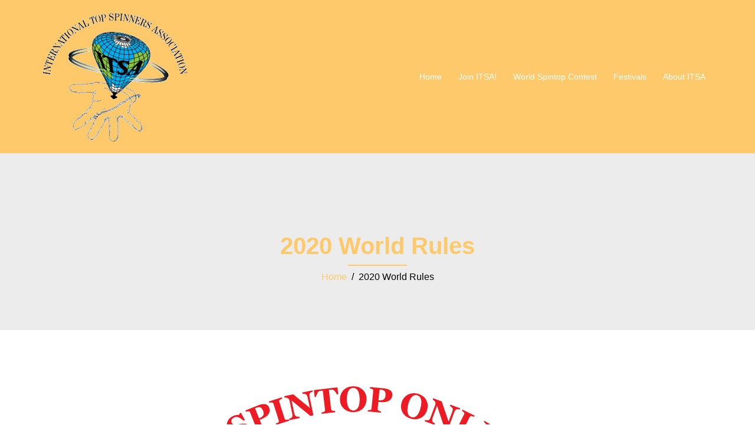

--- FILE ---
content_type: text/html; charset=UTF-8
request_url: https://spintops.org/world-spintop-contest/2020-world-rules/
body_size: 38309
content:
<!DOCTYPE html>
<html lang="en-US">
  <head>
    <meta charset="UTF-8" />
    <meta http-equiv="X-UA-Compatible" content="IE=edge" />
    <meta name="viewport" content="width=device-width, initial-scale=1" />

	<link rel="pingback" href="https://spintops.org/xmlrpc.php" />
	
    <!-- The above 3 meta tags *must* come first in the head; any other head content must come *after* these tags -->

	<title>2020 World Rules &#8211; ITSA</title>
<meta name='robots' content='max-image-preview:large' />
	<style>img:is([sizes="auto" i], [sizes^="auto," i]) { contain-intrinsic-size: 3000px 1500px }</style>
	<link rel="alternate" type="application/rss+xml" title="ITSA &raquo; Feed" href="https://spintops.org/feed/" />
<link rel="alternate" type="application/rss+xml" title="ITSA &raquo; Comments Feed" href="https://spintops.org/comments/feed/" />
<script type="text/javascript">
/* <![CDATA[ */
window._wpemojiSettings = {"baseUrl":"https:\/\/s.w.org\/images\/core\/emoji\/15.0.3\/72x72\/","ext":".png","svgUrl":"https:\/\/s.w.org\/images\/core\/emoji\/15.0.3\/svg\/","svgExt":".svg","source":{"concatemoji":"https:\/\/spintops.org\/wp-includes\/js\/wp-emoji-release.min.js?ver=6.7.4"}};
/*! This file is auto-generated */
!function(i,n){var o,s,e;function c(e){try{var t={supportTests:e,timestamp:(new Date).valueOf()};sessionStorage.setItem(o,JSON.stringify(t))}catch(e){}}function p(e,t,n){e.clearRect(0,0,e.canvas.width,e.canvas.height),e.fillText(t,0,0);var t=new Uint32Array(e.getImageData(0,0,e.canvas.width,e.canvas.height).data),r=(e.clearRect(0,0,e.canvas.width,e.canvas.height),e.fillText(n,0,0),new Uint32Array(e.getImageData(0,0,e.canvas.width,e.canvas.height).data));return t.every(function(e,t){return e===r[t]})}function u(e,t,n){switch(t){case"flag":return n(e,"\ud83c\udff3\ufe0f\u200d\u26a7\ufe0f","\ud83c\udff3\ufe0f\u200b\u26a7\ufe0f")?!1:!n(e,"\ud83c\uddfa\ud83c\uddf3","\ud83c\uddfa\u200b\ud83c\uddf3")&&!n(e,"\ud83c\udff4\udb40\udc67\udb40\udc62\udb40\udc65\udb40\udc6e\udb40\udc67\udb40\udc7f","\ud83c\udff4\u200b\udb40\udc67\u200b\udb40\udc62\u200b\udb40\udc65\u200b\udb40\udc6e\u200b\udb40\udc67\u200b\udb40\udc7f");case"emoji":return!n(e,"\ud83d\udc26\u200d\u2b1b","\ud83d\udc26\u200b\u2b1b")}return!1}function f(e,t,n){var r="undefined"!=typeof WorkerGlobalScope&&self instanceof WorkerGlobalScope?new OffscreenCanvas(300,150):i.createElement("canvas"),a=r.getContext("2d",{willReadFrequently:!0}),o=(a.textBaseline="top",a.font="600 32px Arial",{});return e.forEach(function(e){o[e]=t(a,e,n)}),o}function t(e){var t=i.createElement("script");t.src=e,t.defer=!0,i.head.appendChild(t)}"undefined"!=typeof Promise&&(o="wpEmojiSettingsSupports",s=["flag","emoji"],n.supports={everything:!0,everythingExceptFlag:!0},e=new Promise(function(e){i.addEventListener("DOMContentLoaded",e,{once:!0})}),new Promise(function(t){var n=function(){try{var e=JSON.parse(sessionStorage.getItem(o));if("object"==typeof e&&"number"==typeof e.timestamp&&(new Date).valueOf()<e.timestamp+604800&&"object"==typeof e.supportTests)return e.supportTests}catch(e){}return null}();if(!n){if("undefined"!=typeof Worker&&"undefined"!=typeof OffscreenCanvas&&"undefined"!=typeof URL&&URL.createObjectURL&&"undefined"!=typeof Blob)try{var e="postMessage("+f.toString()+"("+[JSON.stringify(s),u.toString(),p.toString()].join(",")+"));",r=new Blob([e],{type:"text/javascript"}),a=new Worker(URL.createObjectURL(r),{name:"wpTestEmojiSupports"});return void(a.onmessage=function(e){c(n=e.data),a.terminate(),t(n)})}catch(e){}c(n=f(s,u,p))}t(n)}).then(function(e){for(var t in e)n.supports[t]=e[t],n.supports.everything=n.supports.everything&&n.supports[t],"flag"!==t&&(n.supports.everythingExceptFlag=n.supports.everythingExceptFlag&&n.supports[t]);n.supports.everythingExceptFlag=n.supports.everythingExceptFlag&&!n.supports.flag,n.DOMReady=!1,n.readyCallback=function(){n.DOMReady=!0}}).then(function(){return e}).then(function(){var e;n.supports.everything||(n.readyCallback(),(e=n.source||{}).concatemoji?t(e.concatemoji):e.wpemoji&&e.twemoji&&(t(e.twemoji),t(e.wpemoji)))}))}((window,document),window._wpemojiSettings);
/* ]]> */
</script>
<link rel='stylesheet' id='organization-bootstrap-css' href='https://spintops.org/wp-content/themes/organization/css/bootstrap/bootstrap.min.css?ver=1' type='text/css' media='all' />
<style id='wp-emoji-styles-inline-css' type='text/css'>

	img.wp-smiley, img.emoji {
		display: inline !important;
		border: none !important;
		box-shadow: none !important;
		height: 1em !important;
		width: 1em !important;
		margin: 0 0.07em !important;
		vertical-align: -0.1em !important;
		background: none !important;
		padding: 0 !important;
	}
</style>
<link rel='stylesheet' id='wp-block-library-css' href='https://spintops.org/wp-includes/css/dist/block-library/style.min.css?ver=6.7.4' type='text/css' media='all' />
<style id='classic-theme-styles-inline-css' type='text/css'>
/*! This file is auto-generated */
.wp-block-button__link{color:#fff;background-color:#32373c;border-radius:9999px;box-shadow:none;text-decoration:none;padding:calc(.667em + 2px) calc(1.333em + 2px);font-size:1.125em}.wp-block-file__button{background:#32373c;color:#fff;text-decoration:none}
</style>
<style id='global-styles-inline-css' type='text/css'>
:root{--wp--preset--aspect-ratio--square: 1;--wp--preset--aspect-ratio--4-3: 4/3;--wp--preset--aspect-ratio--3-4: 3/4;--wp--preset--aspect-ratio--3-2: 3/2;--wp--preset--aspect-ratio--2-3: 2/3;--wp--preset--aspect-ratio--16-9: 16/9;--wp--preset--aspect-ratio--9-16: 9/16;--wp--preset--color--black: #000000;--wp--preset--color--cyan-bluish-gray: #abb8c3;--wp--preset--color--white: #ffffff;--wp--preset--color--pale-pink: #f78da7;--wp--preset--color--vivid-red: #cf2e2e;--wp--preset--color--luminous-vivid-orange: #ff6900;--wp--preset--color--luminous-vivid-amber: #fcb900;--wp--preset--color--light-green-cyan: #7bdcb5;--wp--preset--color--vivid-green-cyan: #00d084;--wp--preset--color--pale-cyan-blue: #8ed1fc;--wp--preset--color--vivid-cyan-blue: #0693e3;--wp--preset--color--vivid-purple: #9b51e0;--wp--preset--gradient--vivid-cyan-blue-to-vivid-purple: linear-gradient(135deg,rgba(6,147,227,1) 0%,rgb(155,81,224) 100%);--wp--preset--gradient--light-green-cyan-to-vivid-green-cyan: linear-gradient(135deg,rgb(122,220,180) 0%,rgb(0,208,130) 100%);--wp--preset--gradient--luminous-vivid-amber-to-luminous-vivid-orange: linear-gradient(135deg,rgba(252,185,0,1) 0%,rgba(255,105,0,1) 100%);--wp--preset--gradient--luminous-vivid-orange-to-vivid-red: linear-gradient(135deg,rgba(255,105,0,1) 0%,rgb(207,46,46) 100%);--wp--preset--gradient--very-light-gray-to-cyan-bluish-gray: linear-gradient(135deg,rgb(238,238,238) 0%,rgb(169,184,195) 100%);--wp--preset--gradient--cool-to-warm-spectrum: linear-gradient(135deg,rgb(74,234,220) 0%,rgb(151,120,209) 20%,rgb(207,42,186) 40%,rgb(238,44,130) 60%,rgb(251,105,98) 80%,rgb(254,248,76) 100%);--wp--preset--gradient--blush-light-purple: linear-gradient(135deg,rgb(255,206,236) 0%,rgb(152,150,240) 100%);--wp--preset--gradient--blush-bordeaux: linear-gradient(135deg,rgb(254,205,165) 0%,rgb(254,45,45) 50%,rgb(107,0,62) 100%);--wp--preset--gradient--luminous-dusk: linear-gradient(135deg,rgb(255,203,112) 0%,rgb(199,81,192) 50%,rgb(65,88,208) 100%);--wp--preset--gradient--pale-ocean: linear-gradient(135deg,rgb(255,245,203) 0%,rgb(182,227,212) 50%,rgb(51,167,181) 100%);--wp--preset--gradient--electric-grass: linear-gradient(135deg,rgb(202,248,128) 0%,rgb(113,206,126) 100%);--wp--preset--gradient--midnight: linear-gradient(135deg,rgb(2,3,129) 0%,rgb(40,116,252) 100%);--wp--preset--font-size--small: 13px;--wp--preset--font-size--medium: 20px;--wp--preset--font-size--large: 36px;--wp--preset--font-size--x-large: 42px;--wp--preset--spacing--20: 0.44rem;--wp--preset--spacing--30: 0.67rem;--wp--preset--spacing--40: 1rem;--wp--preset--spacing--50: 1.5rem;--wp--preset--spacing--60: 2.25rem;--wp--preset--spacing--70: 3.38rem;--wp--preset--spacing--80: 5.06rem;--wp--preset--shadow--natural: 6px 6px 9px rgba(0, 0, 0, 0.2);--wp--preset--shadow--deep: 12px 12px 50px rgba(0, 0, 0, 0.4);--wp--preset--shadow--sharp: 6px 6px 0px rgba(0, 0, 0, 0.2);--wp--preset--shadow--outlined: 6px 6px 0px -3px rgba(255, 255, 255, 1), 6px 6px rgba(0, 0, 0, 1);--wp--preset--shadow--crisp: 6px 6px 0px rgba(0, 0, 0, 1);}:where(.is-layout-flex){gap: 0.5em;}:where(.is-layout-grid){gap: 0.5em;}body .is-layout-flex{display: flex;}.is-layout-flex{flex-wrap: wrap;align-items: center;}.is-layout-flex > :is(*, div){margin: 0;}body .is-layout-grid{display: grid;}.is-layout-grid > :is(*, div){margin: 0;}:where(.wp-block-columns.is-layout-flex){gap: 2em;}:where(.wp-block-columns.is-layout-grid){gap: 2em;}:where(.wp-block-post-template.is-layout-flex){gap: 1.25em;}:where(.wp-block-post-template.is-layout-grid){gap: 1.25em;}.has-black-color{color: var(--wp--preset--color--black) !important;}.has-cyan-bluish-gray-color{color: var(--wp--preset--color--cyan-bluish-gray) !important;}.has-white-color{color: var(--wp--preset--color--white) !important;}.has-pale-pink-color{color: var(--wp--preset--color--pale-pink) !important;}.has-vivid-red-color{color: var(--wp--preset--color--vivid-red) !important;}.has-luminous-vivid-orange-color{color: var(--wp--preset--color--luminous-vivid-orange) !important;}.has-luminous-vivid-amber-color{color: var(--wp--preset--color--luminous-vivid-amber) !important;}.has-light-green-cyan-color{color: var(--wp--preset--color--light-green-cyan) !important;}.has-vivid-green-cyan-color{color: var(--wp--preset--color--vivid-green-cyan) !important;}.has-pale-cyan-blue-color{color: var(--wp--preset--color--pale-cyan-blue) !important;}.has-vivid-cyan-blue-color{color: var(--wp--preset--color--vivid-cyan-blue) !important;}.has-vivid-purple-color{color: var(--wp--preset--color--vivid-purple) !important;}.has-black-background-color{background-color: var(--wp--preset--color--black) !important;}.has-cyan-bluish-gray-background-color{background-color: var(--wp--preset--color--cyan-bluish-gray) !important;}.has-white-background-color{background-color: var(--wp--preset--color--white) !important;}.has-pale-pink-background-color{background-color: var(--wp--preset--color--pale-pink) !important;}.has-vivid-red-background-color{background-color: var(--wp--preset--color--vivid-red) !important;}.has-luminous-vivid-orange-background-color{background-color: var(--wp--preset--color--luminous-vivid-orange) !important;}.has-luminous-vivid-amber-background-color{background-color: var(--wp--preset--color--luminous-vivid-amber) !important;}.has-light-green-cyan-background-color{background-color: var(--wp--preset--color--light-green-cyan) !important;}.has-vivid-green-cyan-background-color{background-color: var(--wp--preset--color--vivid-green-cyan) !important;}.has-pale-cyan-blue-background-color{background-color: var(--wp--preset--color--pale-cyan-blue) !important;}.has-vivid-cyan-blue-background-color{background-color: var(--wp--preset--color--vivid-cyan-blue) !important;}.has-vivid-purple-background-color{background-color: var(--wp--preset--color--vivid-purple) !important;}.has-black-border-color{border-color: var(--wp--preset--color--black) !important;}.has-cyan-bluish-gray-border-color{border-color: var(--wp--preset--color--cyan-bluish-gray) !important;}.has-white-border-color{border-color: var(--wp--preset--color--white) !important;}.has-pale-pink-border-color{border-color: var(--wp--preset--color--pale-pink) !important;}.has-vivid-red-border-color{border-color: var(--wp--preset--color--vivid-red) !important;}.has-luminous-vivid-orange-border-color{border-color: var(--wp--preset--color--luminous-vivid-orange) !important;}.has-luminous-vivid-amber-border-color{border-color: var(--wp--preset--color--luminous-vivid-amber) !important;}.has-light-green-cyan-border-color{border-color: var(--wp--preset--color--light-green-cyan) !important;}.has-vivid-green-cyan-border-color{border-color: var(--wp--preset--color--vivid-green-cyan) !important;}.has-pale-cyan-blue-border-color{border-color: var(--wp--preset--color--pale-cyan-blue) !important;}.has-vivid-cyan-blue-border-color{border-color: var(--wp--preset--color--vivid-cyan-blue) !important;}.has-vivid-purple-border-color{border-color: var(--wp--preset--color--vivid-purple) !important;}.has-vivid-cyan-blue-to-vivid-purple-gradient-background{background: var(--wp--preset--gradient--vivid-cyan-blue-to-vivid-purple) !important;}.has-light-green-cyan-to-vivid-green-cyan-gradient-background{background: var(--wp--preset--gradient--light-green-cyan-to-vivid-green-cyan) !important;}.has-luminous-vivid-amber-to-luminous-vivid-orange-gradient-background{background: var(--wp--preset--gradient--luminous-vivid-amber-to-luminous-vivid-orange) !important;}.has-luminous-vivid-orange-to-vivid-red-gradient-background{background: var(--wp--preset--gradient--luminous-vivid-orange-to-vivid-red) !important;}.has-very-light-gray-to-cyan-bluish-gray-gradient-background{background: var(--wp--preset--gradient--very-light-gray-to-cyan-bluish-gray) !important;}.has-cool-to-warm-spectrum-gradient-background{background: var(--wp--preset--gradient--cool-to-warm-spectrum) !important;}.has-blush-light-purple-gradient-background{background: var(--wp--preset--gradient--blush-light-purple) !important;}.has-blush-bordeaux-gradient-background{background: var(--wp--preset--gradient--blush-bordeaux) !important;}.has-luminous-dusk-gradient-background{background: var(--wp--preset--gradient--luminous-dusk) !important;}.has-pale-ocean-gradient-background{background: var(--wp--preset--gradient--pale-ocean) !important;}.has-electric-grass-gradient-background{background: var(--wp--preset--gradient--electric-grass) !important;}.has-midnight-gradient-background{background: var(--wp--preset--gradient--midnight) !important;}.has-small-font-size{font-size: var(--wp--preset--font-size--small) !important;}.has-medium-font-size{font-size: var(--wp--preset--font-size--medium) !important;}.has-large-font-size{font-size: var(--wp--preset--font-size--large) !important;}.has-x-large-font-size{font-size: var(--wp--preset--font-size--x-large) !important;}
:where(.wp-block-post-template.is-layout-flex){gap: 1.25em;}:where(.wp-block-post-template.is-layout-grid){gap: 1.25em;}
:where(.wp-block-columns.is-layout-flex){gap: 2em;}:where(.wp-block-columns.is-layout-grid){gap: 2em;}
:root :where(.wp-block-pullquote){font-size: 1.5em;line-height: 1.6;}
</style>
<link rel='stylesheet' id='bogo-css' href='https://spintops.org/wp-content/plugins/bogo/includes/css/style.css?ver=3.8.2' type='text/css' media='all' />
<link rel='stylesheet' id='dnd-upload-cf7-css' href='https://spintops.org/wp-content/plugins/drag-and-drop-multiple-file-upload-contact-form-7/assets/css/dnd-upload-cf7.css?ver=1.3.8.7' type='text/css' media='all' />
<link rel='stylesheet' id='contact-form-7-css' href='https://spintops.org/wp-content/plugins/contact-form-7/includes/css/styles.css?ver=6.0.4' type='text/css' media='all' />
<link rel='stylesheet' id='owl.carousel-css' href='https://spintops.org/wp-content/themes/organization/css/owl.carousel.css?ver=6.7.4' type='text/css' media='all' />
<link rel='stylesheet' id='owl.theme-css' href='https://spintops.org/wp-content/themes/organization/css/owl.theme.css?ver=6.7.4' type='text/css' media='all' />
<link rel='stylesheet' id='customizer-style-css' href='https://spintops.org/wp-content/themes/organization/style.css?ver=6.7.4' type='text/css' media='all' />
<style id='customizer-style-inline-css' type='text/css'>
.banner-button, button, input[type="submit"], input[type="button"], input[type="reset"], .to-top, #site-navigation .sub-menu li:hover > a, .site-header.float-header  { background-color: #fec96b }a, h1 a, h2 a, h3 a, h4 a, h5 a, h6 a, button:hover, input[type="submit"]:hover, input[type="button"]:hover, input[type="reset"]:hover, .to-top:hover, .special .meta-post .fa, .hentry .meta-post a:hover, .special h2.title-post a:hover, .widget-section .widgettitle, .default-testimonials .client-info .client .client-name, .type-team.type-b .team-social li a, .type-team .team-content .name, .other-header .entry-title { color: #fec96b }.banner-button, input[type="text"]:focus, input[type="email"]:focus, textarea:focus, input[type="number"]:focus, input[type="password"]:focus, input[type="tel"]:focus, input[type="date"]:focus, input[type="datetime"]:focus, input[type="datetime-local"]:focus, input[type="month"]:focus, input[type="time"]:focus, input[type="week"]:focus, input[type="url"]:focus, input[type="search"]:focus, input[type="color"]:focus, button, input[type="button"], input[type="reset"], input[type="submit"], .divider-separator, .type-team.type-b .team-social li a { border-color: #fec96b } .site-title a, .site-title a:hover, #site-navigation ul li a:hover, #site-navigation ul li a:hover { color: #1e73be; } .site-description { color: #1e73be; } .header-background {  background-size: cover; background-position: center center; background-repeat: no-repeat; height: 700px; }.page-wrap { padding-top: 0px; padding-bottom: 0px; }body { color:#676a6b}body { background-color: #ffffff}.site-footer{background-color: #fdad1f;} .site-footer, .site-footer a {color: #ffffff;} 
</style>
<link rel='stylesheet' id='style-css' href='https://spintops.org/wp-content/themes/organization/css/style.css?ver=6.7.4' type='text/css' media='all' />
<link rel='stylesheet' id='organization-font-awesome-css' href='https://spintops.org/wp-content/themes/organization/fonts/font-awesome.min.css?ver=6.7.4' type='text/css' media='all' />
<link rel='stylesheet' id='cf7cf-style-css' href='https://spintops.org/wp-content/plugins/cf7-conditional-fields/style.css?ver=2.5.9' type='text/css' media='all' />
<script type="text/javascript" src="https://spintops.org/wp-includes/js/jquery/jquery.min.js?ver=3.7.1" id="jquery-core-js"></script>
<script type="text/javascript" src="https://spintops.org/wp-includes/js/jquery/jquery-migrate.min.js?ver=3.4.1" id="jquery-migrate-js"></script>
<link rel="https://api.w.org/" href="https://spintops.org/wp-json/" /><link rel="alternate" title="JSON" type="application/json" href="https://spintops.org/wp-json/wp/v2/pages/126" /><link rel="EditURI" type="application/rsd+xml" title="RSD" href="https://spintops.org/xmlrpc.php?rsd" />
<meta name="generator" content="WordPress 6.7.4" />
<link rel="canonical" href="https://spintops.org/world-spintop-contest/2020-world-rules/" />
<link rel='shortlink' href='https://spintops.org/?p=126' />
<link rel="alternate" title="oEmbed (JSON)" type="application/json+oembed" href="https://spintops.org/wp-json/oembed/1.0/embed?url=https%3A%2F%2Fspintops.org%2Fworld-spintop-contest%2F2020-world-rules%2F" />
<link rel="alternate" title="oEmbed (XML)" type="text/xml+oembed" href="https://spintops.org/wp-json/oembed/1.0/embed?url=https%3A%2F%2Fspintops.org%2Fworld-spintop-contest%2F2020-world-rules%2F&#038;format=xml" />
<link rel="icon" href="https://spintops.org/wp-content/uploads/2019/12/ITSA-logo-150x150.gif" sizes="32x32" />
<link rel="icon" href="https://spintops.org/wp-content/uploads/2019/12/ITSA-logo.gif" sizes="192x192" />
<link rel="apple-touch-icon" href="https://spintops.org/wp-content/uploads/2019/12/ITSA-logo.gif" />
<meta name="msapplication-TileImage" content="https://spintops.org/wp-content/uploads/2019/12/ITSA-logo.gif" />
  </head>

  <body class="page-template-default page page-id-126 page-child parent-pageid-57 wp-custom-logo en-US">
  
    		
    <header id="masthead"  class="site-header  float-header" role="banner">
		<div class="head-wrap banner-background">
			<div class="container">
				<div class="row">
					<div class="col-md-4 col-sm-6 col-xs-12">
													<a href="https://spintops.org/" title="ITSA"><img class="site-logo" src="https://spintops.org/wp-content/uploads/2019/12/ITSA-logo-250x220.gif" /></a>
											</div>
					<div class="col-md-8 col-sm-6 col-xs-12">
						<div class="btn-menu"></div>
						<nav id="site-navigation" class="site-navigation" role="navigation">
							<div class="menu-menu-1-container"><ul id="menu-menu-1" class="menu"><li id="menu-item-166" class="menu-item menu-item-type-custom menu-item-object-custom menu-item-home menu-item-166"><a href="https://spintops.org/">Home</a></li>
<li id="menu-item-167" class="menu-item menu-item-type-post_type menu-item-object-page menu-item-167"><a href="https://spintops.org/membership/">Join ITSA!</a></li>
<li id="menu-item-714" class="menu-item menu-item-type-post_type menu-item-object-page current-page-ancestor menu-item-has-children menu-item-714"><a href="https://spintops.org/world-spintop-contest/">World Spintop Contest</a>
<ul class="sub-menu">
	<li id="menu-item-713" class="menu-item menu-item-type-post_type menu-item-object-page current-page-ancestor menu-item-713"><a href="https://spintops.org/world-spintop-contest/">World Spintop Home</a></li>
	<li id="menu-item-2656" class="menu-item menu-item-type-post_type menu-item-object-page menu-item-2656"><a href="https://spintops.org/2025-world-contest-mexico/">2025 World Contest Mexico</a></li>
	<li id="menu-item-2892" class="menu-item menu-item-type-post_type menu-item-object-page menu-item-2892"><a href="https://spintops.org/2025-mexico-results/">2025 Mexico Results</a></li>
	<li id="menu-item-2713" class="menu-item menu-item-type-post_type menu-item-object-page menu-item-2713"><a href="https://spintops.org/rules-world-mexico-2025/">Rules World Contest 2025 Mexico</a></li>
	<li id="menu-item-2712" class="menu-item menu-item-type-post_type menu-item-object-page menu-item-2712"><a href="https://spintops.org/?page_id=2705">Registration Mexico 2025</a></li>
	<li id="menu-item-2634" class="menu-item menu-item-type-post_type menu-item-object-page menu-item-2634"><a href="https://spintops.org/2025-world-online-results/">2025 World Online Results</a></li>
	<li id="menu-item-2334" class="menu-item menu-item-type-post_type menu-item-object-page menu-item-2334"><a href="https://spintops.org/2025-online-contest-rules/">2025 Online Contest Rules</a></li>
	<li id="menu-item-2344" class="menu-item menu-item-type-post_type menu-item-object-page menu-item-2344"><a href="https://spintops.org/world-contest/2025-online-competitors/">2025 Online Competitors</a></li>
	<li id="menu-item-2216" class="menu-item menu-item-type-post_type menu-item-object-page menu-item-2216"><a href="https://spintops.org/2024-world-contest-mallorca/">2024 World Contest Mallorca</a></li>
	<li id="menu-item-2288" class="menu-item menu-item-type-post_type menu-item-object-page menu-item-2288"><a href="https://spintops.org/2024-mallorca-results/">2024 World Mallorca – Results</a></li>
	<li id="menu-item-2164" class="menu-item menu-item-type-post_type menu-item-object-page menu-item-2164"><a href="https://spintops.org/2024-world-online-results/">2024 World Online Results</a></li>
	<li id="menu-item-1913" class="menu-item menu-item-type-post_type menu-item-object-page menu-item-1913"><a href="https://spintops.org/2024-online-contest-rules/">2024 Online Contest Rules</a></li>
	<li id="menu-item-1948" class="menu-item menu-item-type-post_type menu-item-object-page menu-item-1948"><a href="https://spintops.org/world-contest/2024-competitors/">2024 Online Competitors</a></li>
	<li id="menu-item-1453" class="menu-item menu-item-type-post_type menu-item-object-page menu-item-1453"><a href="https://spintops.org/2023world/">2023 WORLD CONTEST TOKYO</a></li>
	<li id="menu-item-1892" class="menu-item menu-item-type-post_type menu-item-object-page menu-item-1892"><a href="https://spintops.org/2023-tokyo-results/">2023 Tokyo Results</a></li>
	<li id="menu-item-1801" class="menu-item menu-item-type-post_type menu-item-object-page menu-item-1801"><a href="https://spintops.org/2023-tokyo-rules/">2023 Tokyo freestyle rules</a></li>
	<li id="menu-item-1731" class="menu-item menu-item-type-post_type menu-item-object-page menu-item-1731"><a href="https://spintops.org/2023-tokyo-competitors/">2023 Tokyo Competitors</a></li>
	<li id="menu-item-1617" class="menu-item menu-item-type-post_type menu-item-object-page menu-item-1617"><a href="https://spintops.org/2023-world-online-results/">2023 World Online Results</a></li>
	<li id="menu-item-1387" class="menu-item menu-item-type-post_type menu-item-object-page menu-item-1387"><a href="https://spintops.org/2023-online-rules/">2023 Online Contest Rules</a></li>
	<li id="menu-item-1418" class="menu-item menu-item-type-post_type menu-item-object-page menu-item-1418"><a href="https://spintops.org/2023-competitors/">2023 Competitors</a></li>
	<li id="menu-item-1310" class="menu-item menu-item-type-post_type menu-item-object-page menu-item-1310"><a href="https://spintops.org/2022-world-results/">2022 World Results</a></li>
	<li id="menu-item-1147" class="menu-item menu-item-type-post_type menu-item-object-page menu-item-1147"><a href="https://spintops.org/2022-competitors/">2022 Competitors</a></li>
	<li id="menu-item-1077" class="menu-item menu-item-type-post_type menu-item-object-page menu-item-1077"><a href="https://spintops.org/2022-rules/">2022 rules</a></li>
	<li id="menu-item-983" class="menu-item menu-item-type-post_type menu-item-object-page menu-item-983"><a href="https://spintops.org/2021-world-results/">2021 World Results</a></li>
	<li id="menu-item-948" class="menu-item menu-item-type-post_type menu-item-object-page menu-item-948"><a href="https://spintops.org/2021-competitors/">2021 Competitors</a></li>
	<li id="menu-item-651" class="menu-item menu-item-type-post_type menu-item-object-page menu-item-651"><a href="https://spintops.org/2020-world-results/">2020 World Results</a></li>
	<li id="menu-item-478" class="menu-item menu-item-type-post_type menu-item-object-page menu-item-478"><a href="https://spintops.org/2020-contestants/">2020 Competitors</a></li>
	<li id="menu-item-295" class="menu-item menu-item-type-post_type menu-item-object-page menu-item-295"><a href="https://spintops.org/world-contest/ladder-trick-list-2020/">2020 Ladder Trick List</a></li>
</ul>
</li>
<li id="menu-item-173" class="menu-item menu-item-type-post_type menu-item-object-page menu-item-173"><a href="https://spintops.org/fests/">Festivals</a></li>
<li id="menu-item-1630" class="menu-item menu-item-type-post_type menu-item-object-page menu-item-1630"><a href="https://spintops.org/about-itsa/">About ITSA</a></li>
</ul></div>						</nav><!-- #site-navigation -->
					</div>
				</div>
			</div>
		</div>
    </header>
	
		
	<div class="organization-banner-area">
					<div class="other-header">
				<div class="header-content other">
											<h3 class="title-post entry-title">  2020 World Rules</h3>
										<hr class="divider-separator"/>
										<div class = "breadcrumb" ><a href="https://spintops.org" rel="nofollow">Home</a>&nbsp;&nbsp;&#47;&nbsp;&nbsp;2020 World Rules</div>
									</div>
			</div>
			</div>
	
	<div id="content" class="page-wrap">
		<div class="content-wrapper">
			<div class="container">

	<div id="primary" class="content-area">
		<main id="main" class="site-main post-wrap" role="main">
		
<article id="post-126" class="post-126 page type-page status-publish hentry en-US">
	
	<div class="entry-content">
		
<figure class="wp-block-image size-large"><img fetchpriority="high" decoding="async" width="984" height="773" src="https://spintops.org/wp-content/uploads/2020/07/WorldLogo2020.gif" alt="" class="wp-image-132"/></figure>



<p><strong>A. Eligibility</strong><br>1. Any 
player in the world can compete. Registration to compete is free but 
competitors need be members of ITSA or one of the affiliated national 
associations. Membership fee will be waived to those that request it 
because of economic hardship. <em>Players can compete in one or both freestyles but if they freestyle they cannot compete on the Sport Ladder.</em></p>



<p>2. Players need to register as competitors at least 2 weeks before the contest deadline.</p>



<p><strong>B. Deadline</strong><br>Players will upload online their videos before the deadline of Sunday, <em>October 25th</em>, 23:59 UTC/GMT. </p>



<p><strong>C. Divisions</strong><br>There will be the following divisions, provided that a minimum of 5 competitors enter each one:<br>1- Open freestyle (world title)<br>2- Traditional top freestyle (world title)<br>3- Sport trick ladder</p>



<p><strong>D. Video Upload</strong><br>1. The freestyle performances or the ladder tricks  will be recorded from a single camera in landscape format in one continuous take and with live sound. The quality should be good enough  to see the tricks clearly. <br>2. One performance per player (per division entered) will be uploaded to Youtube.com or Vimeo.com and published so it has a day stamp before the deadline. But it is recommended that it remains &#8220;unlisted&#8221; until the deadline. A video for the Traditional division can also be entered on the Open division.<br>3.  Competitors should send a link to the video to the Review Panel before  the deadline. Several ways to contact the Review Panel will be provided.<br>4.  The official logo should be printed and placed somewhere in view of the  camera. If this is not possible it can be replaced by a sign saying  2020 World Spintop Online Contest.</p>



<p><strong>E. Open Freestyle Rules</strong><br>1. It consists of a 3-minute duration freestyle to music. <br>2.
 Any spinning top will be permitted, including fixed-tip, bearing-tip 
and one-way bearing tip, as well as over-sized tops. The number of 
spintops used or available for back-up is not limited, but the player 
cannot exit the view of the camera to retrieve them. All tops used must 
be wound by the player, no assistance will be permitted.</p>



<p><strong>F. Traditional Top Freestyle Rules</strong><br>1. It consists of a 3-minute duration freestyle to music.<br>2.  A traditional top should be used, defined as one with the body made of  solid wood (not hollowed) and that has a fixed tip made of metal.<em>  </em>Some other variations that are traditional, such as a metal weight ring  for komas, are acceptable. The competitors should send pictures of their  traditional tops for approval by the Review Panel. Modifications of the  shape of the tip are allowed. The number of tops used or available  for back-up is not limited, but the player cannot exit the view of the  camera to retrieve them. All tops used must be wound by the player, no  assistance will be permitted.</p>



<p><strong>G. Sport ladder</strong><br>1. The player will try to complete as many tricks as possible from the official ladder trick list available <a href="https://spintops.org/world-contest/ladder-trick-list-2020/">here.</a><br>2. Will perform the tricks in order and needs to complete a trick to pass to the next one.<br>3. Will have up to two misses forgiven. On the third miss the ladder is finished.<br>4. The players will not take more than 15 seconds between tricks. <br>5. Can change tops between tricks but has to use a fixed tip when the trick rules require it.</p>



<p><strong>H. Freestyle Judging</strong><br>1.  The review panel will first determine if the freestyles are of the  minimum quality required for a World contest, and that they don’t break  any rules, or for any reason cannot represent the contest (including  inappropriate lyrics in the music). Competitors found at fault will be  disqualified and not be part of the judging.<br>2. The freestyles that are not disqualified will be posted by ITSA on its website no later than three days after the upload deadline.<br>3. The review panel will select 10 freestyles from each division as Finalists.<br>4. The freestyles will be judged from these videos by the fellow finalists.<em> </em>Finalists must review the other 9 Finalists from his or her own division.<em><br>5. </em>Each finalist will provide a ranking of the best 5 freestyles from the other finalists  from his or her own division (but not his/hers): 1st, 2nd, 3rd, 4th and 5th. No draws.<br>6. The  organizers will calculate the score for each ranking as follows: 1st =   8 points, 2nd = 5 points, 3rd = 3 points, 4th = 2 points, 5th = 1  points. The scores will be added and normalized, so a total score of 100  will correspond to being 1st in every ranking.<em><br></em>The two World Champions will be the players who get the maximum score in each of the two freestyle divisions.<br>7.  The performances should be ranked accordingly mainly to difficulty and  quantity of tricks completed, originality and overall quality and  interest of the performance. It is assumed that the competitors will be  the best qualified to compare the quality of the freestyles.<br>8. The competitors should send their rankings, to the Organizers within 3 days after the freestyles are made public. <em>Not providing rankings of the other players will disqualify the competitor in that division.</em><br>9.  Competitors should not share their ranking, including with other  competitors, until the results are announced. The rankings provided by  each competitor will be made public at that time.<br><br><strong>I. Sport ladder judging</strong><br>1. The completion of the tricks will be verified by judges assigned by ITSA.<br>2. The highest trick completed is the score of the player.<br>3. Of two players with the same highest trick completed, the one with the highest first miss will win.<br>4.  If two players are still tied after 1 and 2, the one that completed the  tricks in less time (from first throw to completion of last trick)  wins.<br>4. If the players continues the ladder but the judges  determine that the trick was not completed successfully, it&#8217;s the  decision of the judges if the following tricks are considered, as long  as the player had a free miss remaining. In that case the trick will be  substracted from the final score, but not from the total time, and a  miss will be added.<br><br><strong>J. Award Ceremony</strong><br>The award ceremony will take place live on Saturday October 31st at 13:00 UTC (7:00 Los Angeles, 15:00 Paris, 23:00 Tokyo).<br>At  a minimum, trophies and medals will be sent to the first 3 placements  in each division. The organizers may announce other prizes.<br><br><strong>K. Situations not covered by the rules</strong><br>The Review Panel, selected by ITSA, will make decisions on situations not covered by these rules.</p>
	</div><!-- .entry-content -->
</article><!-- #post-## -->
		
						</main> <!-- /main -->
	</div> <!-- /.post-wrap -->

</div><!-- /.row -->
</div><!-- /.container -->
</div><!-- /.content-wrapper -->
</div><!-- /.page-wrap -->
	
	
<div class="footer-widgets">
	<div class="container">
		<div class="widget-column col-sm-4">
					</div>
		<div class="widget-column col-sm-4">
					</div>
		<div class="widget-column col-sm-4">
					</div>
	</div>
</div>    <footer class="site-footer">
		<div class="site-copyright container">
							<span><a href="http://suavethemes.com/details/corporate/organization" rel="designer">&copy; Organization Theme</a></span>
						<div class="to-top">
				<i class="fa fa-angle-up"></i>
			</div>
		</div>
    </footer><!-- /.site-footer -->
	
	<script type="text/javascript" src="https://spintops.org/wp-includes/js/dist/hooks.min.js?ver=4d63a3d491d11ffd8ac6" id="wp-hooks-js"></script>
<script type="text/javascript" src="https://spintops.org/wp-includes/js/dist/i18n.min.js?ver=5e580eb46a90c2b997e6" id="wp-i18n-js"></script>
<script type="text/javascript" id="wp-i18n-js-after">
/* <![CDATA[ */
wp.i18n.setLocaleData( { 'text direction\u0004ltr': [ 'ltr' ] } );
/* ]]> */
</script>
<script type="text/javascript" src="https://spintops.org/wp-content/plugins/contact-form-7/includes/swv/js/index.js?ver=6.0.4" id="swv-js"></script>
<script type="text/javascript" id="contact-form-7-js-before">
/* <![CDATA[ */
var wpcf7 = {
    "api": {
        "root": "https:\/\/spintops.org\/wp-json\/",
        "namespace": "contact-form-7\/v1"
    }
};
/* ]]> */
</script>
<script type="text/javascript" src="https://spintops.org/wp-content/plugins/contact-form-7/includes/js/index.js?ver=6.0.4" id="contact-form-7-js"></script>
<script type="text/javascript" id="codedropz-uploader-js-extra">
/* <![CDATA[ */
var dnd_cf7_uploader = {"ajax_url":"https:\/\/spintops.org\/wp-admin\/admin-ajax.php","ajax_nonce":"2722b84ca1","drag_n_drop_upload":{"tag":"h3","text":"Drag & Drop Files Here","or_separator":"or","browse":"Browse Files","server_max_error":"The uploaded file exceeds the maximum upload size of your server.","large_file":"Uploaded file is too large","inavalid_type":"Uploaded file is not allowed for file type","max_file_limit":"Note : Some of the files are not uploaded ( Only %count% files allowed )","required":"This field is required.","delete":{"text":"deleting","title":"Remove"}},"dnd_text_counter":"of","disable_btn":""};
/* ]]> */
</script>
<script type="text/javascript" src="https://spintops.org/wp-content/plugins/drag-and-drop-multiple-file-upload-contact-form-7/assets/js/codedropz-uploader-min.js?ver=1.3.8.7" id="codedropz-uploader-js"></script>
<script type="text/javascript" src="https://spintops.org/wp-content/themes/organization/js/common.js?ver=20180213" id="organization-common-js"></script>
<script type="text/javascript" src="https://spintops.org/wp-content/themes/organization/js/owl.carousel.min.js?ver=20180213" id="owl.carousel.min-js"></script>
<script type="text/javascript" src="https://spintops.org/wp-content/themes/organization/js/wow/wow.min.js?ver=20180213" id="wow.min-js"></script>
<script type="text/javascript" id="wpcf7cf-scripts-js-extra">
/* <![CDATA[ */
var wpcf7cf_global_settings = {"ajaxurl":"https:\/\/spintops.org\/wp-admin\/admin-ajax.php"};
/* ]]> */
</script>
<script type="text/javascript" src="https://spintops.org/wp-content/plugins/cf7-conditional-fields/js/scripts.js?ver=2.5.9" id="wpcf7cf-scripts-js"></script>
 
  </body>
</html>

--- FILE ---
content_type: text/css
request_url: https://spintops.org/wp-content/themes/organization/css/style.css?ver=6.7.4
body_size: 5138
content:
.align-center{
	align-items: center;
    display: flex;
}
.banner-text-content>*{
	color:#ffffff;
	text-align:left;
}

.banner-text-content h5{
    letter-spacing: 10px;
    margin-bottom: 5px;
}
.banner-text-content h5 {
    font-size: 14px;
    letter-spacing: 5px;
    font-weight: 500;
    text-transform: uppercase;
    color: #ffffff;
    line-height: 20px;
    cursor: default;
}
.banner-text-content h1 {
    font-size: 40px;
    font-weight: 600;
    line-height: 40px;
    text-transform: uppercase;
    text-transform: uppercase;
    color: #ffffff;
    cursor: default;
}`
.single-post-nav{
	background:none;
}
.app_heading{
	position: relative;
    border-bottom: 1px solid #e2e2e2;
    background: #fafafa;
}
.app_heading .comment-title{
	margin:0px;
	padding:15px 10px;
}
.comment-reply-title{
	position: relative;
    border-bottom: 1px solid #e2e2e2;
    background: #fafafa;
	margin:0px;
	padding:15px 10px;
}

.breadcrumb{
	display:inline-block;
	background-color:unset;
}
.breadcrumb {
	color:#000000;
}
/* .breadcrumb a:hover{
	color:#dcdcdc;
} */

.nav-links .page-numbers{
	padding:20px 26px;
}

.app_blog_img{
	min-height:200px;
}
.woocommerce ul.organizations li.organization, .woocommerce-page ul.organizations li.organization {
    float: left;
    margin: 0 1.8% 2.992em 0;
    padding: 10px;
    position: relative;
    width: 23.2%;
    margin-left: 0;
}
.front_img{
	transition-duration: .3s;
    transition-property: transform;
}

.front_img:hover{
	transform: scale(1.1);
}

/* organization css*/
.organization-banner-area{
	position:relative;
}

.blog-post{
    overflow: hidden;
	border: 1px solid #e6f0fa;
    padding: 20px 10px 10px;
    border-radius: 0px;
    -webkit-box-shadow: 0 0 10px #e6f0fa;
    box-shadow: 0 0 10px #e6f0fa;
}

/*--------------------------------------------------------------
Blog
--------------------------------------------------------------*/
	
	#content {
		word-wrap: break-word;
	}
	
	.content-area .hentry {
		position: relative;
		display: contents;
		padding-top: 0px; 
	}	
	.content-area .hentry .col-md-6{
		/* padding-top: 30px; */
		padding-bottom: 50px;
	}
	.content-area .hentry:nth-last-child(2) .col-md-6{
		float:right;
	}
select, textarea, input[type="text"], input[type="password"], input[type="datetime"], input[type="datetime-local"], input[type="date"], input[type="month"], input[type="time"], input[type="week"], input[type="number"], input[type="email"], input[type="url"], input[type="search"], input[type="tel"], input[type="color"]{
	display: block;
    width: 100%;
    border: 1px solid rgb(223, 235, 238);
    padding: 10px 25px;
    line-height: 20px;
    color: #758092;
    border-radius: 3px;
    background: #fff;
    font-weight: 300;
	height:50px;
}
textarea{
	height:auto;
}
.widget-section.blog-sidebar .widget{
	position: relative;
    margin-bottom: 30px;
    padding-top: 50px;
    border: 1px solid #e6f0fa;
    padding: 25px;
    /* border-radius: 10px; */
    -webkit-box-shadow: 0 0 10px #e6f0fa;
    box-shadow: 0 0 10px #e6f0fa;
}
.plan-price{
	padding:10px;
}
.plan-price.style2{
	
}
.app_price_mid{
	transform: scale(1.2);
    z-index: 2;
}
.bizworx-latest-news .owl-item{
	padding:6px;
}
.owl-pagination {
bottom:-40px;
}
.bizworx-latest-news .meta-post{
	display: inline-block;
    padding: 5px 10px;
    text-align: center;
    position: relative;
	top:-20px;
    box-shadow: 0px 0px 3px rgba(0,0,0,.5);
    -webkit-transition: all 0.3s ease-in-out;
    -moz-transition: all 0.3s ease-in-out;
    -ms-transition: all 0.3s ease-in-out;
    -o-transition: all 0.3s ease-in-out;
    transition: all 0.3s ease-in-out
}
.bizworx-latest-news .meta-post a{
	color:#fff;
}

.corpo_progerss_bar .elementor-progress-wrapper{
	height:	11px;
	line-height:10px;
}
.corpo_animation::before {
    position: absolute;
    content: '';
    left: 0px;
    bottom: 0px;
    height: 3px;
    width: 0px;
    background-color: #2154CF;
    transition: all 500ms ease;
    -moz-transition: all 500ms ease;
    -webkit-transition: all 500ms ease;
    -ms-transition: all 500ms ease;
    -o-transition: all 500ms ease;
	}
	.corpo_animation:hover::before{
		width:100%;
	}
.corpo_animation.mlr::before{	
	margin: 0 10px;
}
.corpo_animation.mlr:hover::before{	
	width: 93%;
}
.banner-button{
	margin-top:5px;
}

@media (min-width: 768px){
	.banner-text-content h5 {
		font-size: 16px;
		letter-spacing: 10px;
		margin-bottom: 5px;
	}
	.banner-text-content h1 {
		font-size: 40px;
		line-height: 40px;
		font-weight: 700;
		margin-bottom: 15px;
	}

	
}

@media (min-width: 992px){
	.banner-text-content h5 {
		font-size: 18px;
	}
	.banner-text-content h1 {
		font-size: 55px;
		line-height: 55px;
	}

}

@media (min-width: 1200px){
	.banner-text-content h1 {
		font-size: 78px;
		line-height: 78px;
	}
}

@media (min-width: 1025px){
	.head-wrap .container > .row {
		display: -webkit-flex;
		display: -ms-flexbox;
		display: flex;
		-webkit-align-items: center;
		-ms-flex-align: center;
		align-items: center;
	}
	
	.site-header #site-navigation ul li ul {
		left: 0px;
	}
	
}

@media (max-width: 1024px){
	
	.btn-menu {
		display: block;
	}
}


